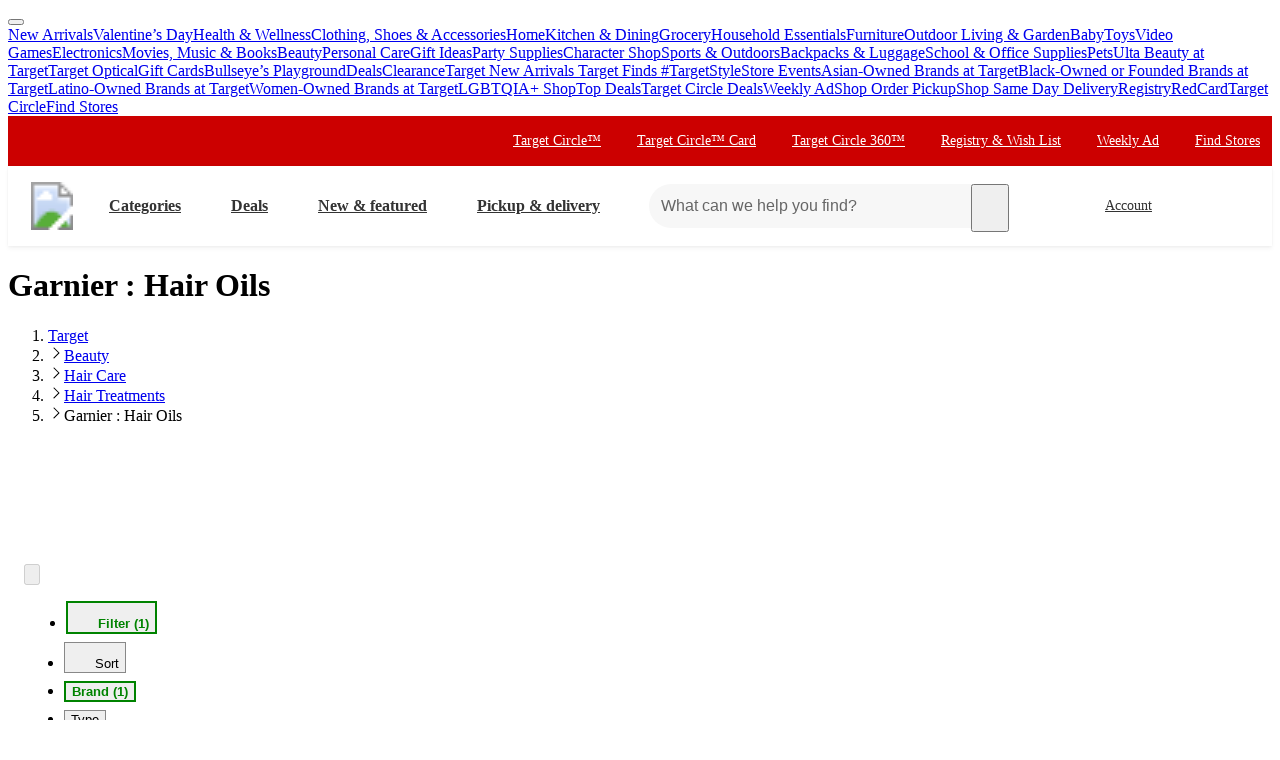

--- FILE ---
content_type: text/css
request_url: https://assets.targetimg1.com/webui/top-of-funnel/_next/static/css/0713ca7739d26f14.css
body_size: 1
content:
.styles_findAlternativeOutOfStockMessage__ybvbP{color:var(--color-text-warning);font-size:var(--typography-body-sm-font-size);font-weight:var(--typography-font-weight-regular)}.styles_productCardAddToCartWrapper__0B0hv{display:flex;flex-grow:1;align-items:flex-end;padding-top:var(--space-padding-container-md)}.styles_productCardAddToCartWrapper__0B0hv.styles_hasAddToCartButton__ujI8O{min-height:42px}.styles_productCardActionButtonWrapper__hEm8A{display:flex;flex-grow:1;align-items:end;margin-top:var(--space-margin-container-md);min-height:42px}.styles_productCardLink__85IL4{border-radius:2px;color:inherit;display:block}.styles_productCardLink__85IL4:focus,.styles_productCardLink__85IL4:hover,.styles_productCardLink__85IL4:visited{color:inherit}.styles_productCardVariantMiniWrapper__ka_F5{min-height:312px}